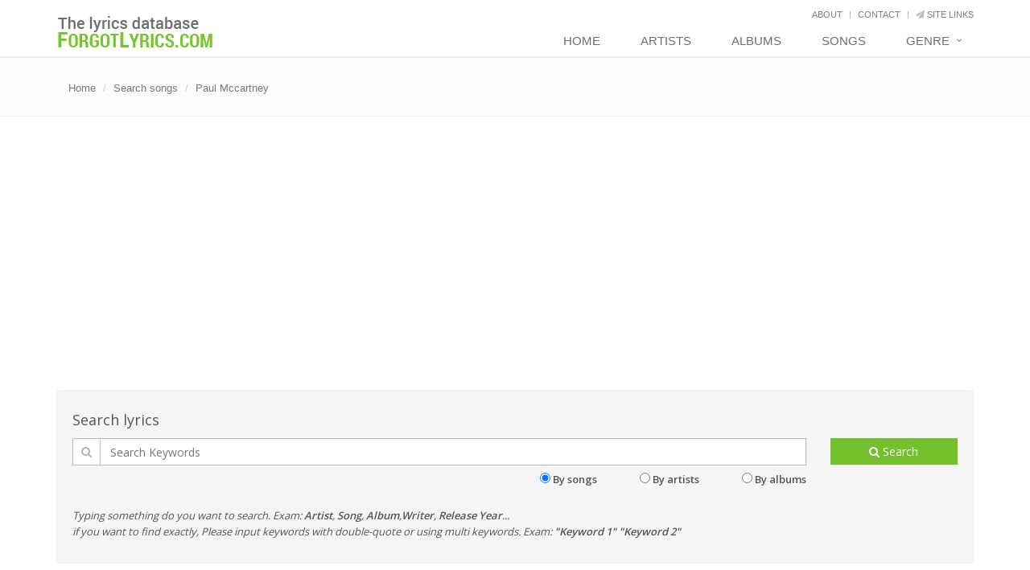

--- FILE ---
content_type: text/html; charset=utf-8
request_url: https://www.forgotlyrics.com/writer/paul-mccartney
body_size: 6450
content:
<!DOCTYPE html>
<!--[if IE 8]> <html lang="en" class="ie8"> <![endif]-->
<!--[if IE 9]> <html lang="en" class="ie9"> <![endif]-->
<!--[if !IE]><!-->
<html lang="en">
<!--<![endif]-->
<head>
    <title>Paul Mccartney</title>
    <meta charset="utf-8">
    <meta name="viewport" content="width=device-width, initial-scale=1.0">
    <meta name="author" content="forgotlyrics.com">
    
    <link rel="next" href="/writer/paul-mccartney?p=2" />
    <link rel="canonical" href="https://www.forgotlyrics.com/writer/paul-mccartney" />
    <link rel="alternate" type="application/rss+xml" title="The music lyrics database: Paul Mccartney RSS Feed" href="/rss/writer/paul-mccartney" />
    <meta property="article:section" content="Paul Mccartney" />
    <meta name="description" content="Writer Paul Mccartney  " />
    <meta name="keywords" content="Lyrics,Paul Mccartney" />
    <meta name="twitter:site" content="forgotlyrics.com">
    <meta name="twitter:title" content="Paul Mccartney">
    <meta name="twitter:description" content="Writer Paul Mccartney ">
    <meta name="twitter:url" content="https://www.forgotlyrics.com/writer/paul-mccartney">
    <meta property="og:title" content="Paul Mccartney" />
    <meta property="og:description" content="Writer Paul Mccartney " />
    <meta property="og:url" content="https://www.forgotlyrics.com/writer/paul-mccartney" />

    <link rel="shortcut icon" href="/favicon.ico">
    <link rel='stylesheet' type='text/css' href='https://fonts.googleapis.com/css?family=Open+Sans:400,300,600'>
    <link href='https://fonts.googleapis.com/css?family=Oswald:400' rel='stylesheet' type='text/css'>
    <link rel="stylesheet" href="/Content/plugins/bootstrap/css/bootstrap.min.css">
    <link rel="stylesheet" href="/Content/css/style.css">
    <link rel="stylesheet" href="/Content/css/headers/header-default.css">
    <link rel="stylesheet" href="/Content/css/footers/footer-v1.css">
    <link rel="stylesheet" href="/Content/plugins/line-icons/line-icons.css">
    <link rel="stylesheet" href="/Content/plugins/font-awesome/css/font-awesome.min.css">
    <link rel="stylesheet" href="/Content/plugins/sky-forms-pro/skyforms/css/sky-forms.css">
    <link rel="stylesheet" href="/Content/plugins/sky-forms-pro/skyforms/custom/custom-sky-forms.css">
    <!--[if lt IE 9]><link rel="stylesheet" href="~/Content/plugins/sky-forms-pro/skyforms/css/sky-forms-ie8.css"><![endif]-->
    <link rel="stylesheet" href="/Content/plugins/bxslider/jquery.bxslider.css">
    <link rel="stylesheet" href="/Content/css/theme-colors/default.css" id="style_color">
    <link rel="stylesheet" href="/Content/css/custom.css">
</head>

<body>
    <div id="fb-root"></div>
    <div class="wrapper">
        <div class="header">
            <div class="container">
                <a class="logo" href="/">
                    <img src="/Content/img/logo1-default.png" alt="download subtitles">
                </a>

                <div class="topbar hidden-xs">
                    <ul class="loginbar pull-right">
                        

                        <li><a href="/about">About</a></li>
                        <li class="topbar-devider"></li>
                        <li><a href="/contact">Contact</a></li>
                        <li class="topbar-devider"></li>
                        <li><a href="/links"><i class="fa fa-send"></i> site links</a></li>
                    </ul>
                </div>

                <button type="button" class="navbar-toggle" data-toggle="collapse" data-target=".navbar-responsive-collapse">
                    <span class="sr-only">Toggle navigation</span>
                    <span class="fa fa-bars"></span>
                </button>
            </div>

            <div class="collapse navbar-collapse mega-menu navbar-responsive-collapse">
                <div class="container">
                    <ul class="nav navbar-nav">
                        <li><a href="/">Home</a></li>
                        <li><a href="/browse-artists">Artists</a></li>
                        <li><a href="/browse-albums">Albums</a></li>
                        <li><a href="/browse-songs">Songs</a></li>

                        <li class="dropdown mega-menu-fullwidth">
                            <a href="javascript:void(0);" class="dropdown-toggle" data-toggle="dropdown">
                                Genre
                            </a>
                            <ul class="dropdown-menu">
                                <li>
                                    <div class="mega-menu-content disable-icons">
                                        <div class="container">
                                            <div class="row equal-height">
                                                    <div class="col-md-3 equal-height-in">
                                                        <ul class="list-unstyled equal-height-list">
                                                                <li><a title="Find lyrics R&amp;amp;B" href="/genre/r-amp-b">R&amp;amp;B</a></li>
                                                                <li><a title="Find lyrics R&amp;B" href="/genre/r-b">R&amp;B</a></li>
                                                                <li><a title="Find lyrics Country" href="/genre/country">Country</a></li>
                                                        </ul>
                                                    </div>
                                                    <div class="col-md-3 equal-height-in">
                                                        <ul class="list-unstyled equal-height-list">
                                                                <li><a title="Find lyrics Electronic" href="/genre/electronic">Electronic</a></li>
                                                                <li><a title="Find lyrics Folk" href="/genre/folk">Folk</a></li>
                                                                <li><a title="Find lyrics Hip-Hop" href="/genre/hip-hop">Hip-Hop</a></li>
                                                        </ul>
                                                    </div>
                                                    <div class="col-md-3 equal-height-in">
                                                        <ul class="list-unstyled equal-height-list">
                                                                <li><a title="Find lyrics Indie" href="/genre/indie">Indie</a></li>
                                                                <li><a title="Find lyrics Jazz" href="/genre/jazz">Jazz</a></li>
                                                                <li><a title="Find lyrics Metal" href="/genre/metal">Metal</a></li>
                                                        </ul>
                                                    </div>
                                                    <div class="col-md-3 equal-height-in">
                                                        <ul class="list-unstyled equal-height-list">
                                                                <li><a title="Find lyrics Other" href="/genre/other">Other</a></li>
                                                                <li><a title="Find lyrics Pop" href="/genre/pop">Pop</a></li>
                                                                <li><a title="Find lyrics Rock" href="/genre/rock">Rock</a></li>
                                                        </ul>
                                                    </div>
                                            </div>
                                        </div>
                                    </div>
                                </li>
                            </ul>
                        </li>

                    </ul>
                </div>
            </div>

        </div>
        
    <div class="breadcrumbs">
        <div class="container">
            <ul class="pull-left breadcrumb">
                <li><a href="/">Home</a></li>
                    <li class=""><a href="/browse-songs">Search songs</a></li>
                    <li class="active"><a href="javascript:;">Paul Mccartney</a></li>
            </ul>
        </div>
    </div>


        <div class="container content">
            
<div class="margin-bottom-30">
    <div class="well sky-form">
        <form id="fulltextSearch" method="get" action="/browse-songs">
            <h4>Search lyrics</h4>
            <div class="row">
                <section class="col col-10">
                    <label for="kwd" class="input">
                        <i class="icon-prepend fa fa-search"></i>
                        <input type="text" id="kwd" name="kwd" placeholder="Search Keywords">
                    </label>
                    <div style="text-align:right;">
                        <input checked type="radio" onclick="document.getElementById('fulltextSearch').action = '/browse-songs';" name="searchBy"/> <label style="margin-right:50px;">By songs</label>
                        <input  type="radio" onclick="document.getElementById('fulltextSearch').action = '/browse-artists';" name="searchBy" /> <label style="margin-right:50px;">By artists</label>
                        <input  type="radio" onclick="document.getElementById('fulltextSearch').action = '/browse-albums';" /> <label>By albums</label>
                    </div>
                </section>


                <section class="col col-2">
                    <button type="submit" class="btn-u btn-block"><i class="fa fa-search"></i> Search</button>
                </section>
                <div class="clear-both"></div>
                <p class="col col-12">
                    <i>Typing something do you want to search. Exam: <strong>Artist</strong>, <strong>Song</strong>, <strong>Album</strong>,<strong>Writer</strong>, <strong>Release Year</strong>...</i><br />
                    <i>if you want to find exactly, Please input keywords with double-quote or using multi keywords. Exam: <strong>"Keyword 1" "Keyword 2"</strong></i><br />
                </p>
            </div>
        </form>
    </div>
</div>


            

            



<div class="row">

    <div class="col-md-9">
        <div class="headline">
            
            <h2>Founds total 66 songs</h2>
        </div>

            <div class="row">
                <h2 class="col-xs-12 margin-bottom-10"><a href="/paul-mccartney-wings/the-note-you-never-wrote" title="View lyrics The Note You Never Wrote by Paul Mccartney &amp; Wings">The Note You Never Wrote</a></h2>
                <div class="col-xs-12 margin-bottom-10">
                    <div class="row">
                        <div class="col-md-4">
                            Artist: <a href="/paul-mccartney-wings" title="View list lyrics song by Paul Mccartney &amp; Wings">Paul Mccartney &amp; Wings</a>
                        </div>
                        <div class="col-md-4">
                            Year: 2014
                        </div>
                        <div class="col-md-4">
                            Updated: 6 years ago
                        </div>
                    </div>
                </div>
                <p class="col-xs-12 text-justify">
                    Later on, the story goes. A bottle floated out the sea. After days, when it had found the perfect spot it opened up. And I read the note that you never wrote to me. 
                </p>
                <div class="col-xs-12"><hr class="lists" /></div>
            </div>
            <div class="row">
                <h2 class="col-xs-12 margin-bottom-10"><a href="/paul-mccartney/your-way" title="View lyrics Your Way by Paul Mccartney">Your Way</a></h2>
                <div class="col-xs-12 margin-bottom-10">
                    <div class="row">
                        <div class="col-md-4">
                            Artist: <a href="/paul-mccartney" title="View list lyrics song by Paul Mccartney">Paul Mccartney</a>
                        </div>
                        <div class="col-md-4">
                            Year: 2011
                        </div>
                        <div class="col-md-4">
                            Updated: 6 years ago
                        </div>
                    </div>
                </div>
                <p class="col-xs-12 text-justify">
                    Related. . The Best Karaoke Songs Ever, Ranked. . Queen&#39;s Bohemian Rhapsody video hits 1 billion views on YouTube. . NEW SONG: Blink-182 - &#39;Happy Days&#39; Lyrics. 
                </p>
                <div class="col-xs-12"><hr class="lists" /></div>
            </div>
                <div class="col-xs-12">
                    <ins class="adsbygoogle"
     style="display:block"
     data-ad-client="ca-pub-7253668261457811"
     data-ad-slot="7069022500"
     data-ad-format="auto"></ins>
<script>
(adsbygoogle = window.adsbygoogle || []).push({});
</script>
                    <hr class="lists" />
                </div>
            <div class="row">
                <h2 class="col-xs-12 margin-bottom-10"><a href="/paul-mccartney/with-a-little-luck" title="View lyrics With A Little Luck by Paul Mccartney">With A Little Luck</a></h2>
                <div class="col-xs-12 margin-bottom-10">
                    <div class="row">
                        <div class="col-md-4">
                            Artist: <a href="/paul-mccartney" title="View list lyrics song by Paul Mccartney">Paul Mccartney</a>
                        </div>
                        <div class="col-md-4">
                            Year: 2001
                        </div>
                        <div class="col-md-4">
                            Updated: 6 years ago
                        </div>
                    </div>
                </div>
                <p class="col-xs-12 text-justify">
                    Related. . Songs That Will Make You Cry Uncontrollably. . Queen&#39;s Bohemian Rhapsody video hits 1 billion views on YouTube. . NEW SONG: Blink-182 - &#39;Happy Days&#39; Lyrics. 
                </p>
                <div class="col-xs-12"><hr class="lists" /></div>
            </div>
            <div class="row">
                <h2 class="col-xs-12 margin-bottom-10"><a href="/paul-mccartney/winter-rose-love-awake" title="View lyrics Winter Rose/love Awake by Paul Mccartney">Winter Rose/love Awake</a></h2>
                <div class="col-xs-12 margin-bottom-10">
                    <div class="row">
                        <div class="col-md-4">
                            Artist: <a href="/paul-mccartney" title="View list lyrics song by Paul Mccartney">Paul Mccartney</a>
                        </div>
                        <div class="col-md-4">
                            Year: 2007
                        </div>
                        <div class="col-md-4">
                            Updated: 6 years ago
                        </div>
                    </div>
                </div>
                <p class="col-xs-12 text-justify">
                    All through the summer I have followed you around. Bringing a rose for the winter that&#39;s coming. Now the snow is on the ground.. Winter rose. Winter rose.. 
                </p>
                <div class="col-xs-12"><hr class="lists" /></div>
            </div>
            <div class="row">
                <h2 class="col-xs-12 margin-bottom-10"><a href="/paul-mccartney/waterfalls" title="View lyrics Waterfalls by Paul Mccartney">Waterfalls</a></h2>
                <div class="col-xs-12 margin-bottom-10">
                    <div class="row">
                        <div class="col-md-4">
                            Artist: <a href="/paul-mccartney" title="View list lyrics song by Paul Mccartney">Paul Mccartney</a>
                        </div>
                        <div class="col-md-4">
                            Year: 2001
                        </div>
                        <div class="col-md-4">
                            Updated: 6 years ago
                        </div>
                    </div>
                </div>
                <p class="col-xs-12 text-justify">
                    Related. . 23 Boy Band Slow Jams That Made You Believe In Love. . Queen&#39;s Bohemian Rhapsody video hits 1 billion views on YouTube. . NEW SONG: Blink-182 - &#39;Happy Days&#39; Lyrics. 
                </p>
                <div class="col-xs-12"><hr class="lists" /></div>
            </div>
            <div class="row">
                <h2 class="col-xs-12 margin-bottom-10"><a href="/paul-mccartney/waterfalls-dj-edit" title="View lyrics Waterfalls/ [dj Edit] by Paul Mccartney">Waterfalls/ [dj Edit]</a></h2>
                <div class="col-xs-12 margin-bottom-10">
                    <div class="row">
                        <div class="col-md-4">
                            Artist: <a href="/paul-mccartney" title="View list lyrics song by Paul Mccartney">Paul Mccartney</a>
                        </div>
                        <div class="col-md-4">
                            Year: 2001
                        </div>
                        <div class="col-md-4">
                            Updated: 6 years ago
                        </div>
                    </div>
                </div>
                <p class="col-xs-12 text-justify">
                    Related. . Songs You Love If You Love Nerds. . Queen&#39;s Bohemian Rhapsody video hits 1 billion views on YouTube. . NEW SONG: Blink-182 - &#39;Happy Days&#39; Lyrics. 
                </p>
                <div class="col-xs-12"><hr class="lists" /></div>
            </div>
            <div class="row">
                <h2 class="col-xs-12 margin-bottom-10"><a href="/paul-mccartney/wanderlust" title="View lyrics Wanderlust by Paul Mccartney">Wanderlust</a></h2>
                <div class="col-xs-12 margin-bottom-10">
                    <div class="row">
                        <div class="col-md-4">
                            Artist: <a href="/paul-mccartney" title="View list lyrics song by Paul Mccartney">Paul Mccartney</a>
                        </div>
                        <div class="col-md-4">
                            Year: 1991
                        </div>
                        <div class="col-md-4">
                            Updated: 6 years ago
                        </div>
                    </div>
                </div>
                <p class="col-xs-12 text-justify">
                    Related. . 23 One Hit Wonders You Still Can&#39;t Get Out Of Your Head. . Queen&#39;s Bohemian Rhapsody video hits 1 billion views on YouTube. . NEW SONG: Blink-182 - &#39;Happy Days&#39; Lyrics. 
                </p>
                <div class="col-xs-12"><hr class="lists" /></div>
            </div>
            <div class="row">
                <h2 class="col-xs-12 margin-bottom-10"><a href="/paul-mccartney/tug-of-war" title="View lyrics Tug Of War by Paul Mccartney">Tug Of War</a></h2>
                <div class="col-xs-12 margin-bottom-10">
                    <div class="row">
                        <div class="col-md-4">
                            Artist: <a href="/paul-mccartney" title="View list lyrics song by Paul Mccartney">Paul Mccartney</a>
                        </div>
                        <div class="col-md-4">
                            Year: 2001
                        </div>
                        <div class="col-md-4">
                            Updated: 6 years ago
                        </div>
                    </div>
                </div>
                <p class="col-xs-12 text-justify">
                    Related. . Match These Taylor Swift Songs to Her Ex-Boyfriends. . Queen&#39;s Bohemian Rhapsody video hits 1 billion views on YouTube. . NEW SONG: Blink-182 - &#39;Happy Days&#39; Lyrics. 
                </p>
                <div class="col-xs-12"><hr class="lists" /></div>
            </div>
            <div class="row">
                <h2 class="col-xs-12 margin-bottom-10"><a href="/paul-mccartney/turned-out" title="View lyrics Turned Out by Paul Mccartney">Turned Out</a></h2>
                <div class="col-xs-12 margin-bottom-10">
                    <div class="row">
                        <div class="col-md-4">
                            Artist: <a href="/paul-mccartney" title="View list lyrics song by Paul Mccartney">Paul Mccartney</a>
                        </div>
                        <div class="col-md-4">
                            Year: 2014
                        </div>
                        <div class="col-md-4">
                            Updated: 6 years ago
                        </div>
                    </div>
                </div>
                <p class="col-xs-12 text-justify">
                    McCartney. . I took a trip into the ocean. High emotion filled me with desire. I had to see what I was fighting. That kept inviting me to take it higher.. 
                </p>
                <div class="col-xs-12"><hr class="lists" /></div>
            </div>
            <div class="row">
                <h2 class="col-xs-12 margin-bottom-10"><a href="/paul-mccartney/too-many-people" title="View lyrics Too Many People by Paul Mccartney">Too Many People</a></h2>
                <div class="col-xs-12 margin-bottom-10">
                    <div class="row">
                        <div class="col-md-4">
                            Artist: <a href="/paul-mccartney" title="View list lyrics song by Paul Mccartney">Paul Mccartney</a>
                        </div>
                        <div class="col-md-4">
                            Year: 2001
                        </div>
                        <div class="col-md-4">
                            Updated: 6 years ago
                        </div>
                    </div>
                </div>
                <p class="col-xs-12 text-justify">
                    Piece of cake!. . Too many people going underground. Too many reaching for a piece of cake. Too many people pulled and pushed around. Too many waiting for that lucky break. 
                </p>
                <div class="col-xs-12"><hr class="lists" /></div>
            </div>
                <div class="col-xs-12">
                    <ins class="adsbygoogle"
     style="display:block"
     data-ad-client="ca-pub-7253668261457811"
     data-ad-slot="7069022500"
     data-ad-format="auto"></ins>
<script>
(adsbygoogle = window.adsbygoogle || []).push({});
</script>
                    <hr class="lists" />
                </div>
            <div class="row">
                <h2 class="col-xs-12 margin-bottom-10"><a href="/paul-mccartney/the-songs-we-were-singing" title="View lyrics The Songs We Were Singing by Paul Mccartney">The Songs We Were Singing</a></h2>
                <div class="col-xs-12 margin-bottom-10">
                    <div class="row">
                        <div class="col-md-4">
                            Artist: <a href="/paul-mccartney" title="View list lyrics song by Paul Mccartney">Paul Mccartney</a>
                        </div>
                        <div class="col-md-4">
                            Year: 2006
                        </div>
                        <div class="col-md-4">
                            Updated: 6 years ago
                        </div>
                    </div>
                </div>
                <p class="col-xs-12 text-justify">
                    Related. . The 18 Greatest Revenge Songs of All Time. . Queen&#39;s Bohemian Rhapsody video hits 1 billion views on YouTube. . NEW SONG: Blink-182 - &#39;Happy Days&#39; Lyrics. 
                </p>
                <div class="col-xs-12"><hr class="lists" /></div>
            </div>
            <div class="row">
                <h2 class="col-xs-12 margin-bottom-10"><a href="/paul-mccartney/the-song-we-were-singing" title="View lyrics The Song We Were Singing by Paul Mccartney">The Song We Were Singing</a></h2>
                <div class="col-xs-12 margin-bottom-10">
                    <div class="row">
                        <div class="col-md-4">
                            Artist: <a href="/paul-mccartney" title="View list lyrics song by Paul Mccartney">Paul Mccartney</a>
                        </div>
                        <div class="col-md-4">
                            Year: 1997
                        </div>
                        <div class="col-md-4">
                            Updated: 6 years ago
                        </div>
                    </div>
                </div>
                <p class="col-xs-12 text-justify">
                    Related. . 11 Delicious Misheard Lyrics About Food. . Queen&#39;s Bohemian Rhapsody video hits 1 billion views on YouTube. . NEW SONG: Blink-182 - &#39;Happy Days&#39; Lyrics. 
                </p>
                <div class="col-xs-12"><hr class="lists" /></div>
            </div>
            <div class="row">
                <h2 class="col-xs-12 margin-bottom-10"><a href="/paul-mccartney/the-pound-is-sinking" title="View lyrics The Pound Is Sinking by Paul Mccartney">The Pound Is Sinking</a></h2>
                <div class="col-xs-12 margin-bottom-10">
                    <div class="row">
                        <div class="col-md-4">
                            Artist: <a href="/paul-mccartney" title="View list lyrics song by Paul Mccartney">Paul Mccartney</a>
                        </div>
                        <div class="col-md-4">
                            Year: 2006
                        </div>
                        <div class="col-md-4">
                            Updated: 6 years ago
                        </div>
                    </div>
                </div>
                <p class="col-xs-12 text-justify">
                    Related. . Songs That Will Make You Cry Uncontrollably. . Queen&#39;s Bohemian Rhapsody video hits 1 billion views on YouTube. . NEW SONG: Blink-182 - &#39;Happy Days&#39; Lyrics. 
                </p>
                <div class="col-xs-12"><hr class="lists" /></div>
            </div>
            <div class="row">
                <h2 class="col-xs-12 margin-bottom-10"><a href="/paul-mccartney/the-broadcast" title="View lyrics The Broadcast by Paul Mccartney">The Broadcast</a></h2>
                <div class="col-xs-12 margin-bottom-10">
                    <div class="row">
                        <div class="col-md-4">
                            Artist: <a href="/paul-mccartney" title="View list lyrics song by Paul Mccartney">Paul Mccartney</a>
                        </div>
                        <div class="col-md-4">
                            Year: 2006
                        </div>
                        <div class="col-md-4">
                            Updated: 6 years ago
                        </div>
                    </div>
                </div>
                <p class="col-xs-12 text-justify">
                    Related. . 23 Boy Band Slow Jams That Made You Believe In Love. . Queen&#39;s Bohemian Rhapsody video hits 1 billion views on YouTube. . NEW SONG: Blink-182 - &#39;Happy Days&#39; Lyrics. 
                </p>
                <div class="col-xs-12"><hr class="lists" /></div>
            </div>
            <div class="row">
                <h2 class="col-xs-12 margin-bottom-10"><a href="/paul-mccartney/that-would-be-something" title="View lyrics That Would Be Something by Paul Mccartney">That Would Be Something</a></h2>
                <div class="col-xs-12 margin-bottom-10">
                    <div class="row">
                        <div class="col-md-4">
                            Artist: <a href="/paul-mccartney" title="View list lyrics song by Paul Mccartney">Paul Mccartney</a>
                        </div>
                        <div class="col-md-4">
                            Year: 1992
                        </div>
                        <div class="col-md-4">
                            Updated: 6 years ago
                        </div>
                    </div>
                </div>
                <p class="col-xs-12 text-justify">
                    That would be something. It really would be something. That would be something. To meet you in the falling rain, momma. Meet you in the falling rain. . 
                </p>
                <div class="col-xs-12"><hr class="lists" /></div>
            </div>
            <div class="row">
                <h2 class="col-xs-12 margin-bottom-10"><a href="/paul-mccartney/teddy-boy" title="View lyrics Teddy Boy by Paul Mccartney">Teddy Boy</a></h2>
                <div class="col-xs-12 margin-bottom-10">
                    <div class="row">
                        <div class="col-md-4">
                            Artist: <a href="/paul-mccartney" title="View list lyrics song by Paul Mccartney">Paul Mccartney</a>
                        </div>
                        <div class="col-md-4">
                            Year: 2006
                        </div>
                        <div class="col-md-4">
                            Updated: 6 years ago
                        </div>
                    </div>
                </div>
                <p class="col-xs-12 text-justify">
                    This Is A Story of A Boy Named Ted. If His Mother Said Ted Be Good, He Would. She Told Him Ted About His Soldier Dad. But It Made Her Sad And She Cry, Oh My. 
                </p>
                <div class="col-xs-12"><hr class="lists" /></div>
            </div>
            <div class="row">
                <h2 class="col-xs-12 margin-bottom-10"><a href="/paul-mccartney/take-it-away" title="View lyrics Take It Away by Paul Mccartney">Take It Away</a></h2>
                <div class="col-xs-12 margin-bottom-10">
                    <div class="row">
                        <div class="col-md-4">
                            Artist: <a href="/paul-mccartney" title="View list lyrics song by Paul Mccartney">Paul Mccartney</a>
                        </div>
                        <div class="col-md-4">
                            Year: 2001
                        </div>
                        <div class="col-md-4">
                            Updated: 6 years ago
                        </div>
                    </div>
                </div>
                <p class="col-xs-12 text-justify">
                    Related. . 26 Best Breakup Songs Of All Time. . Queen&#39;s Bohemian Rhapsody video hits 1 billion views on YouTube. . NEW SONG: Blink-182 - &#39;Happy Days&#39; Lyrics. 
                </p>
                <div class="col-xs-12"><hr class="lists" /></div>
            </div>
            <div class="row">
                <h2 class="col-xs-12 margin-bottom-10"><a href="/paul-mccartney/somebody-who-cares" title="View lyrics Somebody Who Cares by Paul Mccartney">Somebody Who Cares</a></h2>
                <div class="col-xs-12 margin-bottom-10">
                    <div class="row">
                        <div class="col-md-4">
                            Artist: <a href="/paul-mccartney" title="View list lyrics song by Paul Mccartney">Paul Mccartney</a>
                        </div>
                        <div class="col-md-4">
                            Year: 2006
                        </div>
                        <div class="col-md-4">
                            Updated: 6 years ago
                        </div>
                    </div>
                </div>
                <p class="col-xs-12 text-justify">
                    Related. . Songs You Love If You Love Nerds. . Queen&#39;s Bohemian Rhapsody video hits 1 billion views on YouTube. . NEW SONG: Blink-182 - &#39;Happy Days&#39; Lyrics. 
                </p>
                <div class="col-xs-12"><hr class="lists" /></div>
            </div>
            <div class="row">
                <h2 class="col-xs-12 margin-bottom-10"><a href="/paul-mccartney/smile-away" title="View lyrics Smile Away by Paul Mccartney">Smile Away</a></h2>
                <div class="col-xs-12 margin-bottom-10">
                    <div class="row">
                        <div class="col-md-4">
                            Artist: <a href="/paul-mccartney" title="View list lyrics song by Paul Mccartney">Paul Mccartney</a>
                        </div>
                        <div class="col-md-4">
                            Year: 2012
                        </div>
                        <div class="col-md-4">
                            Updated: 6 years ago
                        </div>
                    </div>
                </div>
                <p class="col-xs-12 text-justify">
                    One, two, three, four. . I was walking down the street the other day. Who did I meet?. I met a friend of mine and he did say. &quot;Man, I can smell your feet a mile away&quot;. 
                </p>
                <div class="col-xs-12"><hr class="lists" /></div>
            </div>
            <div class="row">
                <h2 class="col-xs-12 margin-bottom-10"><a href="/paul-mccartney/riding-to-jaipur" title="View lyrics Riding To Jaipur by Paul Mccartney">Riding To Jaipur</a></h2>
                <div class="col-xs-12 margin-bottom-10">
                    <div class="row">
                        <div class="col-md-4">
                            Artist: <a href="/paul-mccartney" title="View list lyrics song by Paul Mccartney">Paul Mccartney</a>
                        </div>
                        <div class="col-md-4">
                            Year: 2007
                        </div>
                        <div class="col-md-4">
                            Updated: 6 years ago
                        </div>
                    </div>
                </div>
                <p class="col-xs-12 text-justify">
                    Related. . 18 Non-Traditional Yet Perfect Wedding Songs. . Queen&#39;s Bohemian Rhapsody video hits 1 billion views on YouTube. . NEW SONG: Blink-182 - &#39;Happy Days&#39; Lyrics. 
                </p>
                <div class="col-xs-12"><hr class="lists" /></div>
            </div>

        <ul class="pagination"><li class="active"><a href="javascript:;" class="current">1</a></li><li><a href="/writer/paul-mccartney?p=2">2</a></li><li><a href="/writer/paul-mccartney?p=3">3</a></li><li><a href="/writer/paul-mccartney?p=4">4</a></li></ul>
    </div>

    <div class="col-md-3">
            <ul class="list-group sidebar-nav-v1">
                <li class="list-group-item active">
                    <a>Filter by start with</a>
                    <ul class="collapse in">
                        

    <li>
        <span class="badge badge-u">1</span>
        <a href="?f=0">0</a>
    </li>
    <li>
        <span class="badge badge-u">3</span>
        <a href="?f=a">A</a>
    </li>
    <li>
        <span class="badge badge-u">6</span>
        <a href="?f=b">B</a>
    </li>
    <li>
        <span class="badge badge-u">2</span>
        <a href="?f=c">C</a>
    </li>
    <li>
        <span class="badge badge-u">2</span>
        <a href="?f=d">D</a>
    </li>
    <li>
        <span class="badge badge-u">2</span>
        <a href="?f=e">E</a>
    </li>
    <li>
        <span class="badge badge-u">1</span>
        <a href="?f=f">F</a>
    </li>
    <li>
        <span class="badge badge-u">2</span>
        <a href="?f=g">G</a>
    </li>
    <li>
        <span class="badge badge-u">4</span>
        <a href="?f=h">H</a>
    </li>
    <li>
        <span class="badge badge-u">3</span>
        <a href="?f=i">I</a>
    </li>
    <li>
        <span class="badge badge-u">2</span>
        <a href="?f=l">L</a>
    </li>
    <li>
        <span class="badge badge-u">2</span>
        <a href="?f=m">M</a>
    </li>
    <li>
        <span class="badge badge-u">2</span>
        <a href="?f=n">N</a>
    </li>
    <li>
        <span class="badge badge-u">5</span>
        <a href="?f=o">O</a>
    </li>
    <li>
        <span class="badge badge-u">2</span>
        <a href="?f=p">P</a>
    </li>
    <li>
        <span class="badge badge-u">4</span>
        <a href="?f=r">R</a>
    </li>
    <li>
        <span class="badge badge-u">3</span>
        <a href="?f=s">S</a>
    </li>
    <li>
        <span class="badge badge-u">13</span>
        <a href="?f=t">T</a>
    </li>
    <li>
        <span class="badge badge-u">6</span>
        <a href="?f=w">W</a>
    </li>
    <li>
        <span class="badge badge-u">1</span>
        <a href="?f=y">Y</a>
    </li>

                    </ul>
                </li>
            </ul>
        <div>
            <ins class="adsbygoogle"
     style="display:block"
     data-ad-client="ca-pub-7253668261457811"
     data-ad-slot="7069022500"
     data-ad-format="auto"></ins>
<script>
(adsbygoogle = window.adsbygoogle || []).push({});
</script>
        </div>
        
<div class="tab-v1">
    <ul class="nav nav-tabs">
        <li class=""><a href="#Aritsts" data-toggle="tab">Aritsts</a></li>
        <li class="active"><a href="#Songs" data-toggle="tab">Songs</a></li>
        <li class=""><a href="#Albums" data-toggle="tab">Albums</a></li>
    </ul>
    <div class="tab-content tag-box tag-box-v6" style="padding:15px 15px 0 15px;">
        <div class="tab-pane fade in active" id="Aritsts">
            <table class="table table-responsive table-bordered text-center" style="background:#fff;">
                <tr>
                    <td>
                        <a href="/browse-artists?f=0">#</a>
                    <td>
                        <a href="/browse-artists?f=a">A</a>
                    </td>
                    <td>
                        <a href="/browse-artists?f=b">B</a>
                    </td>
                    <td>
                        <a href="/browse-artists?f=c">C</a>
                    </td>
                    <td>
                        <a href="/browse-artists?f=d">D</a>
                    </td>
                    <td>
                        <a href="/browse-artists?f=e">E</a>
                    </td>
                </tr>
                <tr>
                    <td>
                        <a href="/browse-artists?f=f">F</a>
                    </td>
                    <td>
                        <a href="/browse-artists?f=g">G</a>
                    </td>
                    <td>
                        <a href="/browse-artists?f=h">H</a>
                    </td>
                    <td>
                        <a href="/browse-artists?f=i">I</a>
                    </td>
                    <td>
                        <a href="/browse-artists?f=j">J</a>
                    </td>
                    <td>
                        <a href="/browse-artists?f=k">K</a>
                    </td>
                </tr>
                <tr>
                    <td>
                        <a href="/browse-artists?f=l">L</a>
                    </td>
                    <td>
                        <a href="/browse-artists?f=m">M</a>
                    </td>
                    <td>
                        <a href="/browse-artists?f=n">N</a>
                    </td>
                    <td>
                        <a href="/browse-artists?f=o">O</a>
                    </td>
                    <td>
                        <a href="/browse-artists?f=p">P</a>
                    </td>
                    <td>
                        <a href="/browse-artists?f=q">Q</a>
                    </td>
                <tr>
                    <td>
                        <a href="/browse-artists?f=r">R</a>
                    </td>
                    <td>
                        <a href="/browse-artists?f=s">S</a>
                    </td>
                    <td>
                        <a href="/browse-artists?f=t">T</a>
                    </td>
                    <td>
                        <a href="/browse-artists?f=v">V</a>
                    </td>
                    <td>
                        <a href="/browse-artists?f=u">U</a>
                    </td>
                    <td>
                        <a href="/browse-artists?f=x">X</a>
                    </td>
                </tr>
                <tr>
                    <td>
                        <a href="/browse-artists?f=y">Y</a>
                    </td>
                    <td>
                        <a href="/browse-artists?f=z">Z</a>
                    </td>
                    <td></td>
                    <td></td>
                    <td></td>
                    <td></td>
                </tr>
            </table>
        </div>
        <div class="tab-pane fade in" id="Songs">
            <table class="table table-responsive table-bordered text-center" style="background:#fff;">
                <tr>
                    <td>
                        <a href="/browse-songs?f=0">#</a>
                    <td>
                        <a href="/browse-songs?f=a">A</a>
                    </td>
                    <td>
                        <a href="/browse-songs?f=b">B</a>
                    </td>
                    <td>
                        <a href="/browse-songs?f=c">C</a>
                    </td>
                    <td>
                        <a href="/browse-songs?f=d">D</a>
                    </td>
                    <td>
                        <a href="/browse-songs?f=e">E</a>
                    </td>
                </tr>
                <tr>
                    <td>
                        <a href="/browse-songs?f=f">F</a>
                    </td>
                    <td>
                        <a href="/browse-songs?f=g">G</a>
                    </td>
                    <td>
                        <a href="/browse-songs?f=h">H</a>
                    </td>
                    <td>
                        <a href="/browse-songs?f=i">I</a>
                    </td>
                    <td>
                        <a href="/browse-songs?f=j">J</a>
                    </td>
                    <td>
                        <a href="/browse-songs?f=k">K</a>
                    </td>
                </tr>
                <tr>
                    <td>
                        <a href="/browse-songs?f=l">L</a>
                    </td>
                    <td>
                        <a href="/browse-songs?f=m">M</a>
                    </td>
                    <td>
                        <a href="/browse-songs?f=n">N</a>
                    </td>
                    <td>
                        <a href="/browse-songs?f=o">O</a>
                    </td>
                    <td>
                        <a href="/browse-songs?f=p">P</a>
                    </td>
                    <td>
                        <a href="/browse-songs?f=q">Q</a>
                    </td>
                <tr>
                    <td>
                        <a href="/browse-songs?f=r">R</a>
                    </td>
                    <td>
                        <a href="/browse-songs?f=s">S</a>
                    </td>
                    <td>
                        <a href="/browse-songs?f=t">T</a>
                    </td>
                    <td>
                        <a href="/browse-songs?f=v">V</a>
                    </td>
                    <td>
                        <a href="/browse-songs?f=u">U</a>
                    </td>
                    <td>
                        <a href="/browse-songs?f=x">X</a>
                    </td>
                </tr>
                <tr>
                    <td>
                        <a href="/browse-songs?f=y">Y</a>
                    </td>
                    <td>
                        <a href="/browse-songs?f=z">Z</a>
                    </td>
                    <td></td>
                    <td></td>
                    <td></td>
                    <td></td>
                </tr>
            </table>
        </div>

        <div class="tab-pane fade in" id="Albums">
            <table class="table table-responsive table-bordered text-center" style="background:#fff;">
                <tr>
                    <td>
                        <a href="/browse-albums?f=0">#</a>
                    <td>
                        <a href="/browse-albums?f=a">A</a>
                    </td>
                    <td>
                        <a href="/browse-albums?f=b">B</a>
                    </td>
                    <td>
                        <a href="/browse-albums?f=c">C</a>
                    </td>
                    <td>
                        <a href="/browse-albums?f=d">D</a>
                    </td>
                    <td>
                        <a href="/browse-albums?f=e">E</a>
                    </td>
                </tr>
                <tr>
                    <td>
                        <a href="/browse-albums?f=f">F</a>
                    </td>
                    <td>
                        <a href="/browse-albums?f=g">G</a>
                    </td>
                    <td>
                        <a href="/browse-albums?f=h">H</a>
                    </td>
                    <td>
                        <a href="/browse-albums?f=i">I</a>
                    </td>
                    <td>
                        <a href="/browse-albums?f=j">J</a>
                    </td>
                    <td>
                        <a href="/browse-albums?f=k">K</a>
                    </td>
                </tr>
                <tr>
                    <td>
                        <a href="/browse-albums?f=l">L</a>
                    </td>
                    <td>
                        <a href="/browse-albums?f=m">M</a>
                    </td>
                    <td>
                        <a href="/browse-albums?f=n">N</a>
                    </td>
                    <td>
                        <a href="/browse-albums?f=o">O</a>
                    </td>
                    <td>
                        <a href="/browse-albums?f=p">P</a>
                    </td>
                    <td>
                        <a href="/browse-albums?f=q">Q</a>
                    </td>
                <tr>
                    <td>
                        <a href="/browse-albums?f=r">R</a>
                    </td>
                    <td>
                        <a href="/browse-albums?f=s">S</a>
                    </td>
                    <td>
                        <a href="/browse-albums?f=t">T</a>
                    </td>
                    <td>
                        <a href="/browse-albums?f=v">V</a>
                    </td>
                    <td>
                        <a href="/browse-albums?f=u">U</a>
                    </td>
                    <td>
                        <a href="/browse-albums?f=x">X</a>
                    </td>
                </tr>
                <tr>
                    <td>
                        <a href="/browse-albums?f=y">Y</a>
                    </td>
                    <td>
                        <a href="/browse-albums?f=z">Z</a>
                    </td>
                    <td></td>
                    <td></td>
                    <td></td>
                    <td></td>
                </tr>
            </table>
        </div>
    </div>
</div>

    </div>
</div>
        </div>

        <div class="footer-v1">
            <div class="footer">
                <div class="container">
                    <div class="row">
                        <div class="col-md-4 col-sm-12 md-margin-bottom-40">
                            <a href="/"><img id="logo-footer" class="footer-logo" src="/Content/img/logo2-default.png" alt="Download movie subtitles"></a>
                            <p>forgotlyrics.com is website search lyrics</p>
                        </div>
                        <div class="col-md-4 col-sm-6 md-margin-bottom-40">
                            <div class="posts">
                                <div class="headline"><h2>Quick links</h2></div>
                                <ul class="list-unstyled latest-list">
                                    <li>
                                        <a href="/">Home</a>
                                    </li>
                                    <li>
                                        <a href="/about">About</a>
                                    </li>
                                    <li>
                                        <a href="/contact">Contact</a>
                                    </li>
                                    
                                    <li>
                                        <a href="/tos">Term of services</a>
                                    </li>
                                </ul>
                            </div>
                        </div>
						
                        <div class="col-md-4 col-sm-12 map-img md-margin-bottom-40">
                            <div class="headline"><h2>Contact</h2></div>
                            <address class="md-margin-bottom-40">
                                <p>Please contact us via email: <a href="/cdn-cgi/l/email-protection" class="__cf_email__" data-cfemail="5b3834352f3a382f1b3d34293c342f37222932382875383436">[email&#160;protected]</a></p>
                            </address>
                        </div>
                    </div>
                </div>
            </div>
            <div class="copyright">
                <div class="container">
                    <div class="row">
                        <div class="col-md-6">
                            <p>
                                2016 &copy;  All Rights Reserved.
                            </p>
                        </div>
                    </div>
                </div>
            </div>
        </div>
    </div>

    <div id="fb-root"></div>
    <script data-cfasync="false" src="/cdn-cgi/scripts/5c5dd728/cloudflare-static/email-decode.min.js"></script><script type="text/javascript" src="/Content/plugins/jquery/jquery.min.js"></script>
    <script type="text/javascript" src="/Content/plugins/jquery/jquery-migrate.min.js"></script>
    <script type="text/javascript" src="/Content/plugins/bootstrap/js/bootstrap.min.js"></script>
    <script type="text/javascript" src="/Content/plugins/back-to-top.js"></script>
    <script type="text/javascript" src="/Content/plugins/smoothScroll.js"></script>
    <script type="text/javascript" src="/Content/plugins/bxslider/jquery.bxslider.js"></script>
    <script type="text/javascript" src="/Content/js/jquery.cookie.js"></script>
    
    <script type="text/javascript" src="/Content/js/app.js"></script>
    <script type="text/javascript">
        jQuery(document).ready(function () {
            App.init();
        });
    </script>
    <!--[if lt IE 9]>
        <script src="~/Content/plugins/respond.js"></script>
        <script src="~/Content/plugins/html5shiv.js"></script>
        <script src="~/Content/plugins/placeholder-IE-fixes.js"></script>
    <![endif]-->
    <script src="https://apis.google.com/js/platform.js" async defer></script>
    <script type="text/javascript">
        (function () {
            var po = document.createElement('script'); po.type = 'text/javascript'; po.async = true;
            po.src = 'https://apis.google.com/js/plusone.js';
            var s = document.getElementsByTagName('script')[0]; s.parentNode.insertBefore(po, s);
        })();
    </script>
    <script>
        window.fbAsyncInit = function () {
            FB.init({
                appId: '1655190268136354',
                xfbml: true,
                status: true,
                cookie: true,
                version: 'v2.6'
            });
        };

        (function (d, s, id) {
            var js, fjs = d.getElementsByTagName(s)[0];
            if (d.getElementById(id)) { return; }
            js = d.createElement(s); js.id = id;
            js.src = "//connect.facebook.net/en_US/sdk.js";
            fjs.parentNode.insertBefore(js, fjs);
        }(document, 'script', 'facebook-jssdk'));
    </script>
    <script>
    (function (i, s, o, g, r, a, m) {
        i['GoogleAnalyticsObject'] = r; i[r] = i[r] || function () {
            (i[r].q = i[r].q || []).push(arguments)
        }, i[r].l = 1 * new Date(); a = s.createElement(o),
        m = s.getElementsByTagName(o)[0]; a.async = 1; a.src = g; m.parentNode.insertBefore(a, m)
    })(window, document, 'script', 'https://www.google-analytics.com/analytics.js', 'ga');

    ga('create', 'UA-80288910-1', 'auto');
    ga('send', 'pageview');
    </script>
    <script async src="//pagead2.googlesyndication.com/pagead/js/adsbygoogle.js"></script>
    <script>
        (adsbygoogle = window.adsbygoogle || []).push({
            google_ad_client: "ca-pub-7253668261457811",
            enable_page_level_ads: true
        });
    </script>
<script defer src="https://static.cloudflareinsights.com/beacon.min.js/vcd15cbe7772f49c399c6a5babf22c1241717689176015" integrity="sha512-ZpsOmlRQV6y907TI0dKBHq9Md29nnaEIPlkf84rnaERnq6zvWvPUqr2ft8M1aS28oN72PdrCzSjY4U6VaAw1EQ==" data-cf-beacon='{"version":"2024.11.0","token":"e9c22686ac224b409a420a445523d188","r":1,"server_timing":{"name":{"cfCacheStatus":true,"cfEdge":true,"cfExtPri":true,"cfL4":true,"cfOrigin":true,"cfSpeedBrain":true},"location_startswith":null}}' crossorigin="anonymous"></script>
</body>
</html>

--- FILE ---
content_type: text/html; charset=utf-8
request_url: https://www.google.com/recaptcha/api2/aframe
body_size: 268
content:
<!DOCTYPE HTML><html><head><meta http-equiv="content-type" content="text/html; charset=UTF-8"></head><body><script nonce="9RAeeK8aYxn3HXUknNOdUQ">/** Anti-fraud and anti-abuse applications only. See google.com/recaptcha */ try{var clients={'sodar':'https://pagead2.googlesyndication.com/pagead/sodar?'};window.addEventListener("message",function(a){try{if(a.source===window.parent){var b=JSON.parse(a.data);var c=clients[b['id']];if(c){var d=document.createElement('img');d.src=c+b['params']+'&rc='+(localStorage.getItem("rc::a")?sessionStorage.getItem("rc::b"):"");window.document.body.appendChild(d);sessionStorage.setItem("rc::e",parseInt(sessionStorage.getItem("rc::e")||0)+1);localStorage.setItem("rc::h",'1769910957742');}}}catch(b){}});window.parent.postMessage("_grecaptcha_ready", "*");}catch(b){}</script></body></html>